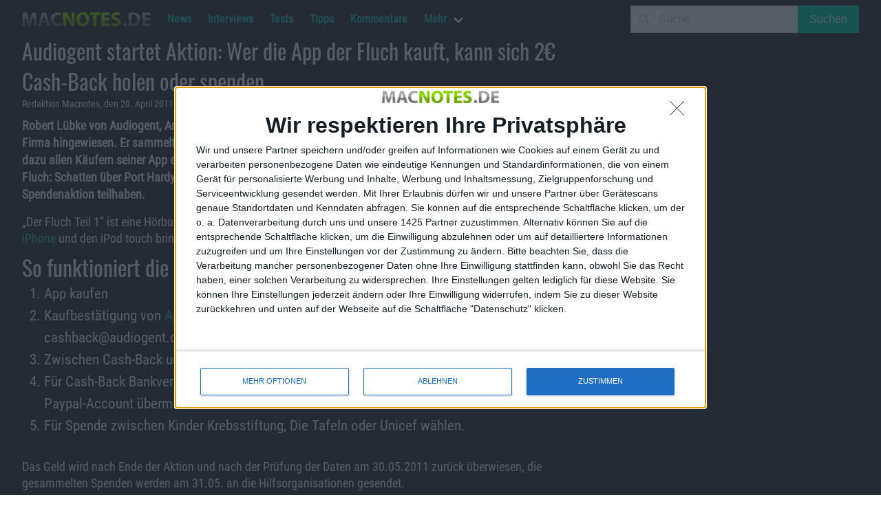

--- FILE ---
content_type: text/html; charset=UTF-8
request_url: https://macnotes.de/?ajaxGalleryInit=586383,586384
body_size: 2
content:
{"img":"https:\/\/macnotes.de\/images\/2011\/04\/Screenshot 2011.02.10 02.21.51.png","imgFullsizeURL":"https:\/\/macnotes.de\/images\/2011\/04\/Screenshot 2011.02.10 02.21.51.png","imgFullsizeWidth":320,"imgFullsizeHeight":480,"imgFullsizeFilesize":"75 kB","title":"Wer die App der Fluch kauft, kann sich 2\u20ac Cash Back holen oder spenden, Bild: Audiogent","desc":"","current":1,"total":2,"next":"586384","prev":0,"allIDs":"586383,586384","currentid":586383}